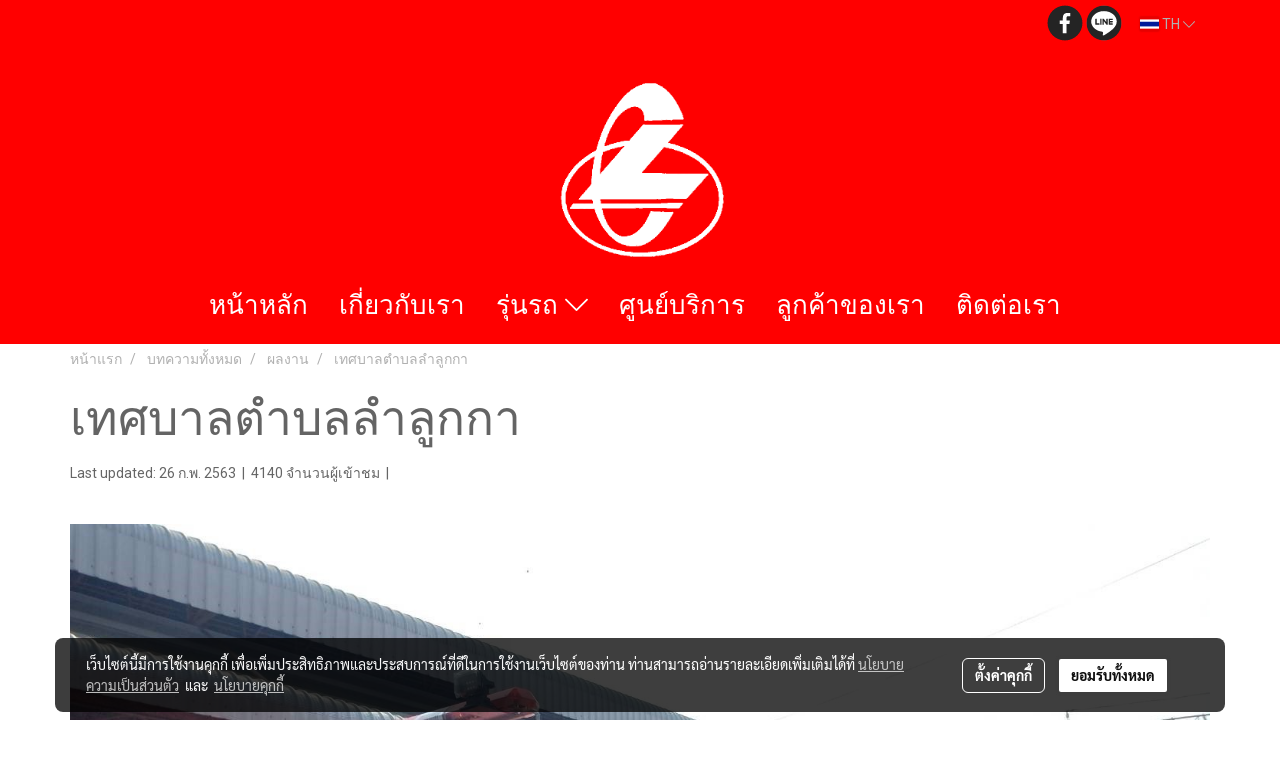

--- FILE ---
content_type: text/plain
request_url: https://www.google-analytics.com/j/collect?v=1&_v=j102&a=585798249&t=pageview&_s=1&dl=https%3A%2F%2Fwww.chenglongtruck.com%2Fcontent%2F5530%2F%25E0%25B9%2580%25E0%25B8%2597%25E0%25B8%25A8%25E0%25B8%259A%25E0%25B8%25B2%25E0%25B8%25A5%25E0%25B8%2595%25E0%25B8%25B3%25E0%25B8%259A%25E0%25B8%25A5%25E0%25B8%25A5%25E0%25B8%25B3%25E0%25B8%25A5%25E0%25B8%25B9%25E0%25B8%2581%25E0%25B8%2581%25E0%25B8%25B2&ul=en-us%40posix&dt=%E0%B9%80%E0%B8%97%E0%B8%A8%E0%B8%9A%E0%B8%B2%E0%B8%A5%E0%B8%95%E0%B8%B3%E0%B8%9A%E0%B8%A5%E0%B8%A5%E0%B8%B3%E0%B8%A5%E0%B8%B9%E0%B8%81%E0%B8%81%E0%B8%B2&sr=1280x720&vp=1280x720&_u=YEBAAEABAAAAACAAI~&jid=464279161&gjid=1800850339&cid=390185157.1768518856&tid=UA-189473054-1&_gid=19975486.1768518856&_r=1&_slc=1&gtm=45He61e1n815JNNJRXv840028543za200zd840028543&gcd=13l3l3l3l1l1&dma=0&tag_exp=103116026~103200004~104527907~104528501~104684208~104684211~105391253~115495939~115938466~115938468~116185181~116185182~116682877~116744866~117041587&z=219947867
body_size: -452
content:
2,cG-V7T7N40T4B